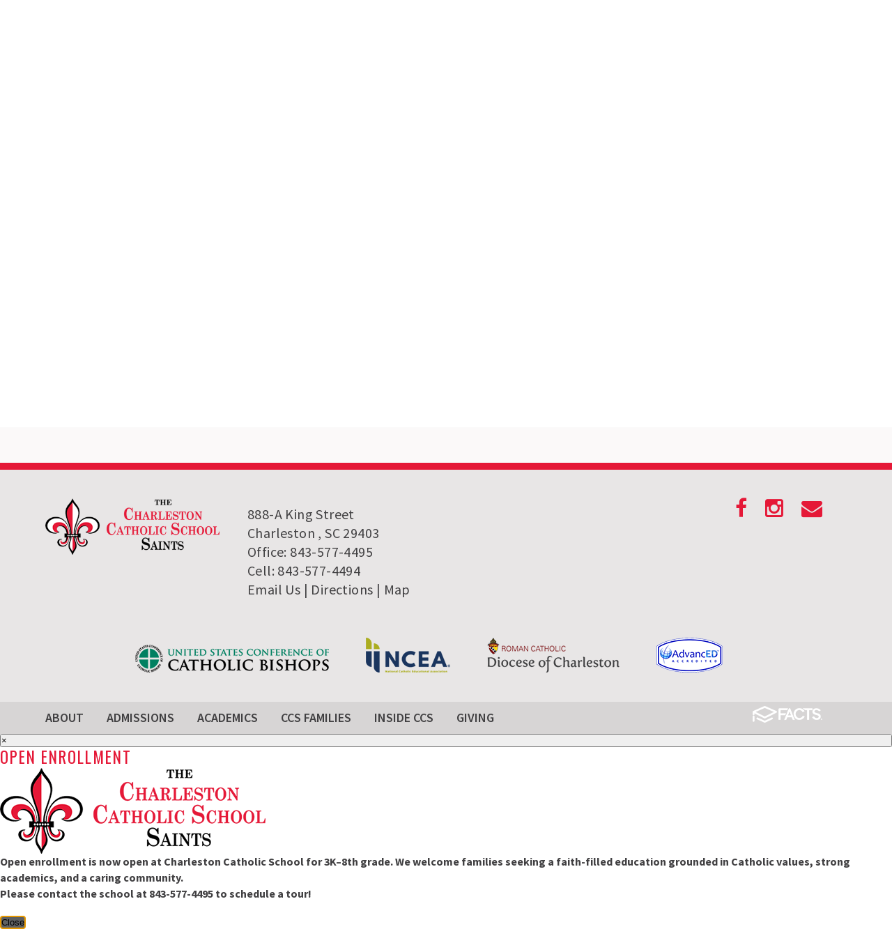

--- FILE ---
content_type: text/html;charset=UTF-8
request_url: https://www.charlestoncatholic.com/pro/responsive/tools/includes/events/event_view.cfm?memberid=2581&detailid=home&event_type=main&eventid=610
body_size: 19765
content:
<!DOCTYPE html>
<html lang="en">
<head>
<meta charset="utf-8">
<meta name="viewport" content="width=device-width,user-scalable=no,initial-scale=1.0,minimum-scale=1.0,maximum-scale=1.0">

<link href="https://www.charlestoncatholic.com/pro/responsive/css/global.css?v=20241007065900" rel="stylesheet" type="text/css" />  



<link href="https://www.charlestoncatholic.com/css.css?v=8" rel="stylesheet" type="text/css" />


	<link href="https://www.charlestoncatholic.com/implementation_colors.css?v=8" rel="stylesheet" type="text/css"  />


<link href="https://www.charlestoncatholic.com/css_menu.css?v=8" rel="stylesheet" type="text/css" />




<link rel="stylesheet" href="//maxcdn.bootstrapcdn.com/font-awesome/4.3.0/css/font-awesome.min.css">
<link rel="stylesheet" href="https://www.charlestoncatholic.com/pro/responsive/css/dis-font/styles.css?v=8" />



<script type="text/javascript" src="//ajax.googleapis.com/ajax/libs/jquery/3.6.3/jquery.min.js" integrity="sha384-Ft/vb48LwsAEtgltj7o+6vtS2esTU9PCpDqcXs4OCVQFZu5BqprHtUCZ4kjK+bpE" crossorigin="anonymous"></script>




<script type="text/javascript" src="../../../js/event_view.js?d=20241210"></script>



<title>No School - Presidents Day</title>



        <link rel="shortcut icon" href="https://www.charlestoncatholic.com/favicon.ico" />
    
</head>




<body id="bodydiv" class="standalone_page">

<script>
	
	 $( document ).ready(function() {
		 $('.middle_column ').prepend("<a id='content-start'></a>")
	 });
</script>
<div id="skip-nav"><a href="#content-start">Skip Navigation</a></div> 	
    <section id="main_sec">
	

    <header>
        <article class="top-bar">
        	<div class="wrapper">
        		<div class="left" id="tool_261248">
        			
							<p></p>
					
				</div>
				<div class="right">
					<div class="login">
						<ul id="tool_261249">
							
								<li><a href="https://tcc-sc.client.renweb.com/pw/" target="_blank">ParentsWeb</a></li>
							
						</ul>
					</div>
					<div class="social">
						<ul>
							
								<li><a href="https://www.facebook.com/CharlestonCatholicSchool/" target="_blank"><i class="fa fa-facebook" aria-hidden="true"></i></a></li>
							
								<li><a href="https://www.instagram.com/charlestoncatholicschool/?hl=en" target="_blank"><i class="fa fa-instagram" aria-hidden="true"></i></a></li>
							
								<li><a href="mailto:charlestoncatholic@charlestoncatholic.org" target="_blank"><i class="fa fa-envelope" aria-hidden="true"></i></a></li>
							
							
							
                        </ul>
					</div>
					<form id="cse-search-box" action="/search.cfm">
                        <fieldset>
                            <input id="cof" name="cof" type="hidden" value="FORID:11" />
                            <input type="hidden" name="ie" value="UTF-8" />
                            <input type="hidden" name="sa" id="sa">
                            <input type="text" placeholder="Search this site" name="q" id="q" value="" onfocus="if(this.value=='')this.value=''" onblur="if(this.value=='')this.value=''" />
                        </fieldset>
                    </form>
				</div>
			</div>
		</article>
		<article class="bottom-bar">
        	<div class="wrapper">
                <div id="logo">
                    <a href="/"><img src="/custom/images/logo.png" alt=""></a>
                </div>
                
    <nav id="mainnav">
    	<div class="wrapper">
    	<a href="javascript:void(0);" class="toggleMenu">Navigation<i class="fa fa-chevron-down"></i><i class="fa fa-chevron-up"></i></a>
    	<ul id="topnav" class="nav">
        	
                <li class="nav-item  first drop1_haschildren">
                	<a href="/about/"  class="m2 link"><span>About</span><span class="expand"><i class="fa fa-chevron-down"></i></span></a>
                    
<ul>
<li class="sn_first"><a href="https://www.charlestoncatholic.com/about/" class="ln ln_first">About</a>  </li>

<li><a href="https://www.charlestoncatholic.com/about/ccsdifference.cfm" class="ln">Testimonials</a>  </li>

<li><a href="https://www.charlestoncatholic.com/about/chooseccs.cfm" class="ln">The CCS Difference</a>  </li>

<li><a href="https://www.charlestoncatholic.com/about/from-the-principal.cfm" class="ln">From the Principal</a>  </li>

<li><a href="https://www.charlestoncatholic.com/about/faculty-and-staff.cfm" class="ln">Faculty and Staff</a>  </li>

<li><a href="https://www.charlestoncatholic.com/about/employment.cfm" class="ln">Employment</a>  </li>

<li><a href="https://www.charlestoncatholic.com/about/facilities.cfm" class="ln">Facilities</a>  </li>

<li><a href="https://www.charlestoncatholic.com/about/history.cfm" class="ln">History</a>  </li>

<li><a href="https://www.charlestoncatholic.com/about/the-ccs-advisory-council.cfm" class="ln">The CCS Advisory Council</a>  </li>

<li class="sn_last"><a href="https://www.charlestoncatholic.com/about/supporting-parishes.cfm" class="ln ln_last">Supporting Parishes</a>  </li>

</ul>

                </li>
                
                <li class="nav-item  drop1_haschildren">
                	<a href="/admissions/"  class="m3 link"><span>Admissions</span><span class="expand"><i class="fa fa-chevron-down"></i></span></a>
                    
<ul>
<li class="sn_first"><a href="https://www.charlestoncatholic.com/admissions/admissions-procedures.cfm" class="ln ln_first">Admissions Procedures</a>  </li>

<li><a href="https://www.charlestoncatholic.com/admissions/application-forms.cfm" class="ln">Application & Forms</a>  </li>

<li class="sn_last"><a href="https://www.charlestoncatholic.com/admissions/tuition.cfm" class="ln ln_last">Tuition & Affordability</a>  </li>

</ul>

                </li>
                
                <li class="nav-item  drop1_haschildren">
                	<a href="/academics/"  class="m4 link"><span>Academics</span><span class="expand"><i class="fa fa-chevron-down"></i></span></a>
                    
<ul>
<li class="sn_first"><a href="https://www.charlestoncatholic.com/academics/" class="ln ln_first">Academics</a>  </li>

<li><a href="https://www.charlestoncatholic.com/academics/arts.cfm" class="ln">Arts</a>  </li>

<li><a href="https://www.charlestoncatholic.com/academics/enrichment.cfm" class="ln">Enrichment</a>  </li>

<li><a href="https://www.charlestoncatholic.com/academics/kindergarten.cfm" class="ln">Pre-K & K</a>  </li>

<li><a href="https://www.charlestoncatholic.com/academics/lower-school.cfm" class="ln drop1_haschildren">Lower School</a>    <div class="drop_level2_wrapper_mobile"><ul>
      <li><a href="https://www.charlestoncatholic.com/academics/first-grade-curriculum.cfm" class="drop2 drop2_first">1st Grade Curriculum</a>
      </li>
      <li><a href="https://www.charlestoncatholic.com/academics/second-grade-curriculum.cfm" class="drop2">2nd Grade Curriculum</a>
      </li>
      <li><a href="https://www.charlestoncatholic.com/academics/third-grade-curriculum.cfm" class="drop2">3rd Grade Curriculum</a>
      </li>
      <li><a href="https://www.charlestoncatholic.com/academics/fourth-grade-curriculum.cfm" class="drop2 drop2_last">4th Grade Curriculum</a>
      </li>
    </ul></div>
  </li>

<li><a href="https://www.charlestoncatholic.com/academics/upper-school.cfm" class="ln drop1_haschildren">Upper School</a>    <div class="drop_level2_wrapper_mobile"><ul>
      <li><a href="https://www.charlestoncatholic.com/academics/fifth-grade-curriculum.cfm" class="drop2 drop2_first">5th Grade Curriculum</a>
      </li>
      <li><a href="https://www.charlestoncatholic.com/academics/sixth-grade-curriculum.cfm" class="drop2">6th Grade Curriculum</a>
      </li>
      <li><a href="https://www.charlestoncatholic.com/academics/seventh-grade-curriculum.cfm" class="drop2">7th Grade Curriculum</a>
      </li>
      <li><a href="https://www.charlestoncatholic.com/academics/eighth-grade-curriculum.cfm" class="drop2 drop2_last">8th Grade Curriculum</a>
      </li>
    </ul></div>
  </li>

<li class="sn_last"><a href="https://www.charlestoncatholic.com/academics/student-success-program.cfm" class="ln ln_last">Student Success Program</a>  </li>

</ul>

                </li>
                
                <li class="nav-item  drop1_haschildren">
                	<a href="/ccs-families/"  class="m5 link"><span>CCS Families</span><span class="expand"><i class="fa fa-chevron-down"></i></span></a>
                    
<ul>
<li class="sn_first"><a href="https://www.charlestoncatholic.com/ccs-families/" class="ln ln_first">CCS Families</a>  </li>

<li><a href="https://www.charlestoncatholic.com/ccs-families/academic-calendar.cfm" class="ln">Academic Calendar</a>  </li>

<li><a href="https://www.charlestoncatholic.com/ccs-families/aftercare.cfm" class="ln">Aftercare</a>  </li>

<li><a href="https://www.charlestoncatholic.com/ccs-families/athletics-and-clubs.cfm" class="ln">Athletics and Clubs</a>  </li>

<li><a href="https://www.charlestoncatholic.com/ccs-families/lunch.cfm" class="ln">Lunch</a>  </li>

<li><a href="https://www.charlestoncatholic.com/ccs-families/medical-forms.cfm" class="ln">Medical Forms</a>  </li>

<li><a href="https://www.charlestoncatholic.com/ccs-families/pto.cfm" class="ln">PTO</a>  </li>

<li><a href="https://www.charlestoncatholic.com/ccs-families/walk-home-permission-slip.cfm" class="ln">Walk Home Permission Slip</a>  </li>

<li><a href="https://www.charlestoncatholic.com/ccs-families/servicehours.cfm" class="ln">Service Hours Form</a>  </li>

<li class="sn_last"><a href="https://www.charlestoncatholic.com/ccs-families/parent-student-handbook.cfm" class="ln ln_last">Parent-Student Handbook</a>  </li>

</ul>

                </li>
                
                <li class="nav-item  drop1_haschildren">
                	<a href="/inside-ccs/"  class="m6 link"><span>Inside CCS</span><span class="expand"><i class="fa fa-chevron-down"></i></span></a>
                    
<ul>
<li class="sn_first"><a href="https://www.charlestoncatholic.com/inside-ccs/" class="ln ln_first">Inside CCS</a>  </li>

<li><a href="https://www.charlestoncatholic.com/inside-ccs/achievements.cfm" class="ln">Achievements</a>  </li>

<li><a href="https://www.charlestoncatholic.com/inside-ccs/standardizedtest.cfm" class="ln">Standardized Test</a>  </li>

<li><a href="https://www.charlestoncatholic.com/inside-ccs/child-protection-program.cfm" class="ln">Child Protection Program</a>  </li>

<li><a href="https://www.charlestoncatholic.com/inside-ccs/fundraising.cfm" class="ln">Fundraising</a>  </li>

<li><a href="https://www.charlestoncatholic.com/inside-ccs/prayers.cfm" class="ln">Prayers</a>  </li>

<li><a href="https://www.charlestoncatholic.com/inside-ccs/students.cfm" class="ln">Students</a>  </li>

<li><a href="https://www.charlestoncatholic.com/inside-ccs/summer-mailing.cfm" class="ln">Important Forms</a>  </li>

<li><a href="https://www.charlestoncatholic.com/inside-ccs/summer-reading.cfm" class="ln">Summer Reading</a>  </li>

<li><a href="https://www.charlestoncatholic.com/inside-ccs/supplies.cfm" class="ln">Supplies</a>  </li>

<li class="sn_last"><a href="https://www.charlestoncatholic.com/inside-ccs/uniform-dress-code.cfm" class="ln ln_last">Uniforms & Dress Code</a>  </li>

</ul>

                </li>
                
                <li class="nav-item  last drop1_haschildren">
                	<a href="/giving/"  class="m7 link"><span>Giving</span><span class="expand"><i class="fa fa-chevron-down"></i></span></a>
                    
<ul>
<li class="sn_first"><a href="https://www.charlestoncatholic.com/giving/" class="ln ln_first">iGiveCatholic</a>  </li>

<li><a href="https://www.charlestoncatholic.com/giving/annual-fund.cfm" class="ln">Annual Fund</a>  </li>

<li><a href="https://www.charlestoncatholic.com/giving/playgound-fund.cfm" class="ln">Playground Fund</a>  </li>

<li><a href="https://www.charlestoncatholic.com/giving/online-giving.cfm" class="ln">Online Giving</a>  </li>

<li><a href="https://www.charlestoncatholic.com/giving/tuition-assistance.cfm" class="ln">Tuition Assistance</a>  </li>

<li><a href="https://www.charlestoncatholic.com/giving/wreath-information.cfm" class="ln">Wreath Information</a>  </li>

<li class="sn_last"><a href="https://www.charlestoncatholic.com/giving/alumni.cfm" class="ln ln_last">Alumni Hub</a>  </li>

</ul>

                </li>
                
        </ul>
        </div>
    </nav>

			</div>
		</article>
		
	</header>

	<section id="main_container" class="full">
	
	
		<!-- BREADCRUMBS - Uncomment Section to Show Breadcrumbs-->
    
	
		<div class="wrapper">
		

<div class="middle_column"> 
    	<a href="https://www.charlestoncatholic.com/?day=20&month=2&year=2023#event610" class="backlink"><span class="fa fa-chevron-left"></span> Back to Home</a>
    
	<div class="event_top">
    	
    	<div class="event_header">
        	<h1 class="tool_headline1">No School - Presidents Day</h1>
            <div class="icon_row">
            	<a href="single_event_print.cfm?eventid=610&detailid=home&event_type=main&memberid=2581" target="_blank" title="Print"><span class="fa fa-print"></span></a>
                             
            </div>
            <div class="event_data">
            	<p><span>Category: </span>Academic</p> 
					<p><span>Date: </span> February 20, 2023</p>
					
            </div>
            
        </div>
        
        <div class="event_text">
        	                
        </div>
        
    </div>
    </div>


		<div class="nav-drop"></div>
		</div>
	</section>
	

	<footer>
	<article class="footer-bar">
	   <div class="wrapper">
		  <div id="footer-logo">
			<a href="/"><img src="/custom/images/logo.png" alt=""></a>
		  </div>
		  <div class="info">
			<address>
				888-A King Street <br />Charleston , SC 29403 <br/><a href="tel:Office: 843-577-4495">Office: 843-577-4495</a><br>
					<a href="tel:Cell: 843-577-4494">Cell: 843-577-4494</a><br>
					<a href="mailto:charlestoncatholic@charlestoncatholic.org">Email Us</a> <a href="/directions.cfm"> | Directions</a>  | <a href="/map.cfm">Map</a>
			</address>
		  </div>
		  <div class="f-social">
			<ul>
				
					<li><a href="https://www.facebook.com/CharlestonCatholicSchool/" target="_blank"><i class="fa fa-facebook" aria-hidden="true"></i></a></li>
				
					<li><a href="https://www.instagram.com/charlestoncatholicschool/?hl=en" target="_blank"><i class="fa fa-instagram" aria-hidden="true"></i></a></li>
				
					<li><a href="mailto:charlestoncatholic@charlestoncatholic.org" target="_blank"><i class="fa fa-envelope" aria-hidden="true"></i></a></li>
				
				
				
			</ul>
		  </div>
	   </div>
	  <div class="accred">
	    	<div class="wrapper">
				<a href="http://www.usccb.org/" target ="_blank"><img src="/custom/images/us.png" alt="US Conference of Catholic Bishops" /></a>
				<a href="https://www.ncea.org/" target ="_blank"><img src="/custom/images/ncea.png" alt="NCEA"/></a>
				<a href="https://sccatholic.org/" target ="_blank"><img src="/custom/images/roman.png" alt="Diocese of Charleston" /></a>
				<a href="http://www.advanc-ed.org/" target ="_blank"><img src="/custom/images/advanced.png" alt="AdvancED"/></a>
			</div>
		</div>
	</article>
	<article class="copyright-bar">
		<div class="wrapper">
			<ul class="footer_nav"><li><a href="/about/" >About</a></li><li><a href="/admissions/" >Admissions</a></li><li><a href="/academics/" >Academics</a></li><li><a href="/ccs-families/" >CCS Families</a></li><li><a href="/inside-ccs/" >Inside CCS</a></li><li><a href="/giving/" >Giving</a></li></ul>
			
			<span><a href="https://factsmgt.com/products/education-technology/website-services/" target="_blank"><img src="https://www.charlestoncatholic.com/pro/cms-logo.png" alt=""></a></span>
		</div>
	</article>
    </footer>

	
</section>


    <script type="text/javascript" src="/pro/js/view.js?v=1"></script>

<script src="/custom/js/custom.js?d=20230907"></script>

<script type="text/javascript">
	$(document).ready(function() {

		$(window).on('load',function(){
			if($(window).width() < 940){
				NavHTML = $('#sidebar').clone();
				$('#sidebar').hide();
				$('.nav-drop').before('<div class="apnd"></div>')
				$('.apnd').append(NavHTML)
			}else{
				$('.apnd').remove();
				$('#sidebar').show();
				}
			})

		$(window).resize(function(){
		if($(window).width() < 940){
		NavHTML = $('#sidebar').clone();
		$('#sidebar').hide();
		if(!$('.wrapper').hasClass('apnd')){
			$('.nav-drop').before('<div class="apnd"></div>')
			$('.apnd').append(NavHTML)
			}
		}else{
			$('.apnd').remove();
			$('#sidebar').show();
			}
		});
		$(".toggleMenu").click(function(){
				$('ul ul').removeAttr('style');
				$('span.expand').removeClass('toggle_minus');
				$("#topnav").slideToggle(500);
				$(this).toggleClass('actv');
				return false;
			});
			$('nav ul.nav li.drop1_haschildren > a .expand').click(function(e) {
				e.stopImmediatePropagation();
				e.preventDefault();
				$(this).parent('a').next().toggleClass('open')
				$(this).toggleClass('actv');
			});
			$(window).resize(function(e) {
				if($(window).width() > 799){
				  $("#topnav").removeAttr("style");
				  $('ul').removeAttr('style');
				  $(".toggleMenu").removeClass('close');
				}
			});
	});
</script>

			
			<script src="https://www.charlestoncatholic.com/pro/js/sweetalert2/sweetalert2.all.min.js"></script>
			
			
			<link rel="stylesheet" type="text/css" href="https://www.charlestoncatholic.com/pro/js/sweetalert2/sweetalert2.min.css">
			
			<link rel="stylesheet" type="text/css" href="https://www.charlestoncatholic.com/pro/css/sweetalert_custom.css?v=1">
			
		<script>
			
			function popAlert() {
				
				document.getElementById('pop_alert').style.display = "none";
				/*use the swal function to load the sweetalert*/
				Swal.fire({
					title: "Open Enrollment",  //uses a header tag in popup box, required parameter but leave blank
					html: "<figure class=\"image\"><img style=\"aspect-ratio:381/125;\" src=\"https://www.charlestoncatholic.com/editoruploads/files/logo.png\" width=\"381\" height=\"125\"></figure><p><strong>Open enrollment is now open at Charleston Catholic School for 3K–8th grade. We welcome families seeking a faith-filled education grounded in Catholic values, strong academics, and a caring community.</strong><br><strong>Please contact the school at 843-577-4495 to schedule a tour!</strong></p>",  //this is the html from the editor, EncodeForJavascript()?					
					showCloseButton: true,
					confirmButtonColor: "#5E6061",  //this is the button of the ok button
					confirmButtonText: "Close",
					// showConfirmButton: false,
					// allowOutsideClick: true,
					allowEscapeKey: true,
					customClass: 'sitewide-alert'
				}).then((result => {  //this function executes after the ok button is pressed
					if(result.isConfirmed) {
						//if ok button pressed show the alert button
						document.getElementById('pop_alert').style.display = "block";					
					}
				}));
				// add close button and bind close event, if button does not exist
				if($('button.close', '.sweet-alert').length === 0) {
					$('.sweet-alert')
						.prepend($('<button/>', {
							type: 'button',
							class: 'close',
							'aria-label': 'Close'
						}).append($('<span/>', {'aria-hidden': 'true'}).html('&times;')))
						.find($('button.close'))
						.click(function() { sweetAlert.close() })
					;
				}
			}
		</script>
		<div id="pop_alert" onclick="popAlert()">Open Enrollment</div>	

		<script>
			
			
				popAlert();
				
			
		</script>
	
</body>

</html> 

--- FILE ---
content_type: text/css
request_url: https://www.charlestoncatholic.com/css.css?v=8
body_size: 30680
content:
@import 'https://fonts.googleapis.com/css?family=Oswald:300,400,700';
@import 'https://fonts.googleapis.com/css?family=Source+Sans+Pro:200,200i,300,300i,400,400i,600,600i,700,700i,900,900i';
@import url('https://maxcdn.bootstrapcdn.com/font-awesome/4.7.0/css/font-awesome.min.css');

/*****RESET*****/

@import url("custom/css/reset.css");

* { margin: 0px; padding: 0px; -webkit-font-smoothing:antialiased; box-sizing: border-box; -webkit-box-sizing: border-box; -webkit-text-size-adjust:none; }

html, body { width: 100%; font-size: 16px; color: #414042;  font-family: 'Source Sans Pro', sans-serif; background: #fff; }

html, body, div, span, applet, object, iframe,

h1, h2, h3, h4, h5, h6, p, blockquote, pre,

a, abbr, acronym, address, big, cite, code,

del, dfn, em, img, ins, kbd, q, s, samp,

small, strike, strong, sub, sup, tt, var,

b, u, i, center,

dl, dt, dd, ol, ul, li,

fieldset, form, label, legend,

table, caption, tbody, tfoot, thead, tr, th, td,

article, aside, canvas, details, embed, 

figure, figcaption, footer, header, hgroup, 

menu, nav, output, ruby, section, summary,

time, mark, audio, video { margin: 0; padding: 0; border: 0; vertical-align: baseline; }

input{-webkit-border-radius:0;}

article, aside, details, figcaption, figure, 

footer, header, hgroup, menu, nav, section { display: block; }

.wrapper { max-width: 1280px; position: relative; margin: auto; }



*::-webkit-input-placeholder{opacity:1;color: #fbf9f9; } 

*::-moz-placeholder{opacity:1;color: #fbf9f9; } 

*:-ms-input-placeholder{opacity:1;color: #fbf9f9; }



/*****GENERAL*****/

a { color:#000000; text-decoration:none; }

a:hover{text-decoration:underline;}



ul { list-style: none; margin: 0px; }



.clear { clear: both; overflow: hidden; }

img { border: 0px; outline: none; display: block; max-width: 100%; }

h1, h2, h3, h4, h5, h6 { font-weight: normal; }

input, textarea { font-family: Arial; transition: all 0.3s; -webkit-transition: all 0.3s; }

input:focus, textarea:focus { outline: none; }

p{ padding-bottom: 20px; font-size:16px; line-height:23px; color:#414042;}

p a{color:#e51837; font-weight:bold;}



h1, h2, h3, h4, h5, h6 { font-family: 'Oswald', sans-serif; letter-spacing: 2px; text-transform: uppercase; }

h1 {font-size:28px; line-height:32px; color:#000000;}

h2 {font-size:23px; line-height:28px; color:#e51837;}

h3 {font-size:20px; line-height:23px; color:#3c3c3c;}

h4 {font-size:18px; line-height:21px; color:#e51837; padding: 20px 0px; position: relative; margin-bottom: 20px; overflow: hidden; border-bottom: 3px solid #e8e6e6; border-top: 3px solid #e8e6e6; }

h5 {font-size:16px; line-height:20px; color:#000000;}

h6 {font-size:14px; line-height:18px; color:#414042; padding-bottom:25px;}





blockquote { padding: 20px 0px; position: relative; margin-bottom: 20px; overflow: hidden; border-bottom: 3px solid #e8e6e6; border-top: 3px solid #e8e6e6; }

blockquote h4 { color: #e51837;  font-size: 16px; line-height: 20px; }


img.cke_image{display: inline-block;}


#back-to-top { position: fixed; bottom: 35px; display: none; right: 15px; z-index: -1; width: 34px; height: 34px; cursor: pointer; border-radius: 50%; -webkit-border-radius: 50%; transition: opacity 0.2s ease-out; -webkit-transition: opacity 0.2s ease-out; opacity: 0; background: #e51837 url(custom/images/top_btn.png) center center no-repeat; }

#back-to-top.show { opacity: 0.8; z-index: 9999; }

#back-to-top.show:hover { opacity: 1; }



/****main_sec****/

#main_sec { width: 100%; min-height: 100%; overflow: hidden; position: relative; background: #fbf9f9; }



/****header****/

header { width: 100%; float: left; position: relative; }



/*****TOP-BAR*****/

.top-bar { padding: 5px 0; width: 100%; float: left; background: #e51837; }

.top-bar .left { width: auto; float: left; }

.top-bar .left span, .top-bar .left p { color: #fbf9f9; line-height: 20px; line-height: 26px; padding: 0px; font-weight:bold;}

.top-bar .right { width: auto; float: right; }

.top-bar .login { float: left; }

.top-bar .login li { padding: 2px 13px; float: left; }

.top-bar .login li a { color: #fbf9f9; font-size: 16px; line-height: 20px; font-weight: 600; }

.top-bar .login li a:hover { color: #414042; text-decoration: none; }

.top-bar .social { margin-right: 24px; float: left; }

.top-bar .social li { margin-top: 4px; float: left; }

.top-bar .social li a { display: inline-block; font-family: fontawesome; color: #ffffff; font-size: 18px; padding: 0px 5px;}
.top-bar .social li a:hover{ color: #414042; text-decoration: none!important;}



.top-bar form { float: left; }

.top-bar input[type="text"] { padding: 2px 10px; width: 173px; color: #fff; font-size: 16px; font-weight: 600;  font-family: 'Source Sans Pro', sans-serif; border: 0px; background: rgba(255,255,255,0.3); }



/*****BOTTOM-BAR*****/

.bottom-bar { width: 100%; float: left; background: #fbf9f9; }

.bottom-bar #logo { padding: 10px 0; width: 35%; float: left; }





/*****SLIDER-BAR*****/

.slider-bar { width: 100%; float: left; position: relative; z-index: 9; background: #fbf9f9; }

.slider-bar .slide { overflow: hidden; width: 100%; min-height: auto !important; background-repeat: no-repeat !important; background-size: cover !important; background-position: right top !important; }
.slider-bar .slide img{width: 100%;}

.slider-bar .caption { width: 101%; float: left; overflow: hidden; position: absolute; bottom: 0px; background: #e51837; height: 94px; display: table;}

.slider-bar .caption span { padding: 0 150px 0 95px; width: 100%; /*float: left;*/ text-transform: uppercase; font-weight: 400; font-family: 'Oswald', sans-serif; font-size: 22px; line-height: 30px; color: #fbf9f9; letter-spacing: 0.15em; display: table-cell; vertical-align: middle;}
.slider-bar .caption span a{ font-weight: 400; font-family: 'Oswald', sans-serif; font-size: 22px; line-height: 30px; color: #000000; letter-spacing: 0.15em;}

.slider-bar .pager { width: auto; right: 5%; bottom: 58px; position: absolute; z-index: 9999; text-align: center; vertical-align: top; }

.slider-bar .pager span { display: inline-block; margin: 0 6px; width: 11px; height: 11px; cursor: pointer; text-indent: -9999px; background: #fbf9f9; }

.slider-bar .pager span:hover,.slider-bar .pager span.cycle-pager-active { position: relative; background: #424143; }

/* Video Header */
.slider-bar video{ width: 100%; height: auto;}
.slider-bar .caption.video{ position: relative;}

.slider-bar .left { width: 68%; float: left; position: relative; }

.slider-bar .right { width: 32%; float: left; }

.slider-bar .box { width: 100%; height: 50%; background-size: cover; background-repeat: no-repeat; }

.slider-bar .box h3 { margin-bottom: 12px; font-size: 22px; color: #fbf9f9; letter-spacing: 0.12em;}

.slider-bar .box p { padding-right: 50px; color: #fbf9f9; font-weight: 600; font-size: 20px; line-height: 27px; position: relative; letter-spacing: 0.01em; }

.slider-bar .box .overlay { padding: 169px 116px 16px 35px; width: 100%; height: 322px; position: relative; background: rgba(223,38,60,0.8); height: 100%;}

.slider-bar .box .overlay.last { background: rgba(60,60,60,0.8); }

.slider-bar .box .overlay .overlay-content{position: absolute; bottom: 0px; left: 25px;}

.slider-bar .arrow { width: 26px; height: 44px; display: inline-block; position: absolute; right: 21px; top: auto; background: url(custom/images/box-arrow.png) center top no-repeat; bottom: 50px;}

.slider-bar .arrow:hover { background-position: left bottom; }

.slider-bar .right.video .box .overlay{ height: 100% !important; padding: 0px !important;}


/*****HOME PAGE*****/



/*****CONTENT-BAR*****/

.content-bar { padding: 65px 0 75px; width: 100%; float: left; background: #fbf9f9 url(custom/images/strip-bg.png) no-repeat right center; background-size: 20%; }

.content-bar h2 { margin-bottom: 35px; color: #414042; font-size: 31px; line-height: 36px; letter-spacing: 0.12em; }

.content-bar p { font-size: 24px; line-height: 39px; }

.content-bar p a { font-weight: 700; }

.content-bar p a:hover { color: #414042; text-decoration: none; }



/*****NEWS-BAR*****/

.news-bar { width: 100%; float: left; position: relative; text-align: center; background: #e51837; }

.news-bar .news-slide { padding: 0px 35px; width: 285px; border-right: 2px solid #fbf9f9; vertical-align: top; white-space: normal; height: 410px;}

.news-bar .title { margin-bottom: 48px; display: block; color: #fbf9f9; font-size: 114px; font-family: 'Oswald', sans-serif; letter-spacing: 14px; text-align: center; }

.news-bar .time {color: #ffffff; font-size: 24px; font-weight:bold; text-align: center; }
.news-bar .month { margin-bottom: 20px; display: block; color: #fbf9f9; font-size: 31px; font-family: 'Oswald', sans-serif; text-transform: uppercase; letter-spacing: 0.14em; text-align:center; }

.news-bar h2 { margin-bottom: 45px; font-size: 41px; line-height: 60px; color: #fbf9f9; letter-spacing: 0.14em; }

.news-bar p { color: #fbf9f9; white-space: pre-wrap; line-height: 27px; font-size: 23px; padding-bottom: 0px; text-align: left; font-weight:600; }

.news-bar .full { padding: 50px 0; width: 100%; overflow: hidden; position: relative; }

.news-bar #news-prev, .news-bar #news-next { position: absolute; top: 0; width: 55px; height: 90px; z-index: 800; top: 54%; transform: translateY(-50%); -webkit-transform: translateY(-50%); -ms-transform: translateY(-50%); cursor: pointer; }

.news-bar #news-next { right: 4px; background: url(custom/images/right-arrow-news.png) center top no-repeat; }

.news-bar #news-prev { left: 4px; background: url(custom/images/left-arrow-news.png) center top no-repeat; }

.news-bar #news-prev:hover { background-position: center bottom; }

.news-bar #news-next:hover { background-position: center bottom; }

.news-bar .wrapper { padding: 0 80px; }

.news-bar .news-slide a { color: #fbf9f9;  }

.news-bar .news-slide a:hover { color: #e51837; text-decoration: none; }

/* Announcements Carousel */

.news-bar #announce-prev, .news-bar #announce-next { position: absolute; top: 0; width: 55px; height: 90px; z-index: 800; top: 54%; transform: translateY(-50%); -webkit-transform: translateY(-50%); -ms-transform: translateY(-50%); cursor: pointer; }

.news-bar #announce-next { right: 4px; background: url(custom/images/right-arrow-news.png) center top no-repeat; }

.news-bar #announce-prev { left: 4px; background: url(custom/images/left-arrow-news.png) center top no-repeat; }

.news-bar #announce-prev:hover { background-position: center bottom; }

.news-bar #announce-next:hover { background-position: center bottom; }

.news-bar .wrapper { padding: 0 80px; }

.news-bar .news-slide a { color: #fbf9f9;  }

.news-bar .news-slide a:hover { color: #303030; text-decoration: none; }

.news-bar h3 { margin-bottom: 10px; color: #fbf9f9; font-size: 22px; line-height: 25px; font-family: 'Oswald', sans-serif; text-align: center; letter-spacing: 0.15em; white-space: normal;}

.news-bar .news-slide.announcements{width: 363px;  height: 390px;}


/***** Widget Embeb Option *****/
.home-embed{ float: left; width: 50%; margin: 0 auto;}
.home-embed .video_box {
    position: relative;
    padding-bottom: 56.25%;
    padding-top: 1.875rem;
    height: 0;
    overflow: hidden;
	max-width: 85%; 
	margin: 0 auto;
	text-align: center;
}
.home-embed .video_box iframe,
.home-embed  .video_box object,
.home-embed  .video_box embed {
    position: absolute;
    top: 0;
    left: 0;
    width: 100%;
    height: 100%;
}
.vod_player{ width: 100%;}
.mejs-container{ width: 100%;}
.mejs-container .mejs-controls{
	/*bottom: 40px!important;
	width: 90%!important;*/
}
.home-embed .video_desc{ text-align: left; padding: 3%;}
.home-embed .video_desc p{text-align: left; font-size: 21px;}
.home-embed .video_desc h3, .home-embed .video_desc h3 a{font-size: 21px; line-height: 150%; color: #fbf9f9; letter-spacing: 0.14em; margin-bottom: 6%;}

/***** Announcements Option *****/
.announce_img{display: block; width: 100%; margin: 0 auto; text-align: center; margin-bottom: 10px; max-height: 245px; overflow: hidden;}
.announce_img img{max-width: 100%; height: auto; margin: 0 auto;}


/*****SNAPSHOTS-BAR*****/

.snapshots-bar { padding: 85px 0 75px; width: 100%; float: left; text-align: center; background: #fbf9f9; }

.snapshots-bar h2 { letter-spacing: 0.13em; margin-bottom: 80px; text-align: center; font-size: 41px; color: #414042; }

.snapshots-bar .left { margin-right: 80px; width: 310px; float: left; }

.snapshots-bar .center { margin-right: 80px; width: 310px; float: left; }

.snapshots-bar .right { width: 310px; float: left; }

.snapshots-bar .box { margin-bottom: 35px; width: 100%; float: left; border-bottom: 10px solid #3c3c3c; background: #f2f0f0; }

.snapshots-bar .wrapper { padding: 0 92px; }

.snapshots-bar h3 { padding: 25px 28px 0;  margin-bottom: 30px; font-size: 22px; line-height: 26px; color: #414042; letter-spacing: 3px; }

.snapshots-bar p { padding: 0 20px 25px 28px; font-size: 20px; letter-spacing: 0.02em; color: #414042; line-height: 28px; }

.snapshots-bar p a { display: inline-block;vertical-align: top; font-weight: 700; }

.snapshots-bar p a:hover { color: #414042; text-decoration: none; }

.snapshots-bar a.btn { padding: 11px 60px; color: #414042; font-size: 20px; font-family: 'Oswald', sans-serif; letter-spacing: 3px; text-transform: uppercase; display: inline-block; border: 1px solid #747374; border-bottom-width: 2px;}

.snapshots-bar a.btn:hover { color: #fff; text-decoration: none; border-color: #e51837; background: #e51837; }

.snapshots-bar .full { margin-bottom: 35px; width: 100%; float: left; text-align: left; }





/****INSIDE PAGE****/

#main_container { padding-bottom: 30px; overflow: hidden; width: 100%; min-height: 500px;}

#main_container p {  padding-bottom: 25px; }

#main_container p a { font-weight: 700; }

#main_container p a:hover { text-decoration: underline; }

#main_container .pull-right { margin: 0 0 20px 40px; }

hr { margin: 3px 0 38px; border: none; border-bottom: 1px solid #c3b9b5; }

.full .middle_column { display: block; width: 100%; }

.w_right .middle_column { width: 67.4%; display: inline-block; }

.w_right .right_column { width: 28.6%; float: right; }

h3.toolhead { padding: 20px 35px 15px; background: #e51837; color: #fff; }



.left_column { width: 18%;  float: left; } 

.middle_column.with_left { width: 82%; float: left; }

.middle_column.with_right { margin-right: 1%; padding-left: 35px; width: 70%; float: left; }

.middle_column { padding-bottom: 30px; padding-left: 35px; }

.middle_column.none { border: 0px; padding-left: 0px; }

.middle_column.with_both { margin-right: 0px; width: 61%; float: left; }

.right_column { width: 18%; float: right; }

.right_content img { margin-bottom: 26px; }
.right_content ul, .right_content ol{clear: both; margin-left: 25px; padding: 20px 0px 20px 0px;}
.right_content form ul{margin: 0px; padding: 0px;}

.nav-drop { display: none; }

.middle_column.with_full { padding-left: 0px; width: 100%; float: left;}

.middle_column ul,.middle_column ol{ display: inline-block; margin-left: 25px; padding: 20px 0px 20px 0px; line-height: 150%;}
.middle_column ul{list-style: disc;}

#main_container.full .middle_column.with_left { width: 100%; float: left; }



h3.toolhead { padding: 12px 28px 13px; letter-spacing: 0.14em; color: #fff; border-bottom: 1px solid #fff; font-size: 18px; line-height: 22px; background: #e51837; }

.right_per_detail { overflow: hidden; margin-bottom: 35px; border-bottom: 10px solid #000000; background: #f2f0f0; }

.right_content { padding: 27px 28px 0; }

.right_content blockquote h4 { font-size: 16px; }

.right_content h1 { font-size: 24px; line-height: 33px; }

.right_content h2 { font-size: 24px; line-height: 33px; }

.right_content h5 { font-size: 16px; line-height: 20px; }

.right_content h6 {  padding-bottom: 15px; font-size: 14px; line-height: 18px; }

.alignright { float: right; margin: 0 0 10px 20px; }

.right_content ul, .right_content ol{ display: inline-block; margin-left: 25px; padding: 20px 0px 20px 0px; line-height: 150%;}
.right_content ul{list-style: disc;}
.right_content ol{ list-style: decimal;}

.right_per_detail.detail_minical .right_content  {padding-left: 10px;}


#main_container.w_left ,#main_container.three_column { background:url(custom/images/right_bg.png) no-repeat; background-position: right 80%!important; background-size: 23%; }

.calendar_options ul.category{ list-style: none; display: none; margin: 0 auto; padding: inherit;}
.calendar_options ul.category li{ padding-left: 10px;}

/****BANNER****/

#banner { width: 100%; float: left; position: relative; background-position: center top; background-repeat: no-repeat; background-size: cover; }

#banner img{width: 100%; height: auto;}

#page_heading { padding: 13px 20px; margin-bottom: 55px; width: 100%; float: left; position: relative; text-align: center; background: #e51837; color: #fff; }

#page_heading h1 { color: #fbf9f9; letter-spacing: 3px; }

.no_banner #page_heading { background: #e51837; margin: 0; padding-top: 265px; }

.no_banner #page_heading h1 { color: #fff; }



/****breadcrumbs****/

#breadcrumbs { padding: 5px 0; margin-bottom: 84px; overflow: hidden; width: 100%; position: relative; background: #fbf9f9; }

#breadcrumbs a { display: inline-block; color: 303030; font-size: 24px; line-height: 30px; }

#breadcrumbs span { padding: 0 9px; display: inline-block; color: #303030; font-size: 28px; line-height: 40px; }



/****footer****/

footer { width: 100%; float: left; position: relative; }



/**** FOOTER-BAR ****/

.footer-bar { padding: 40px 0; width: 100%; float: left; position: relative; border-top: 10px solid #e51837; background: #e8e6e6; }

.footer-bar #footer-logo { width: 250px; float: left; margin-right: 40px; }

.footer-bar .info { margin-top: 10px; width: 315px; float: left; }

.footer-bar .info li { letter-spacing: 0.02em; padding: 0px 10px 3px; border-right: 1px solid #7e7c7d; float: left; }

.footer-bar .info li a { color: #414042; font-weight: 600; font-size: 20px; }

.footer-bar .info li a:hover { color: #e51837; text-decoration: none; }

.footer-bar .info li:first-child { padding-left: 0px;}

.footer-bar .info li:last-child { border: 0px; }

.footer-bar .info li:last-child a { font-weight:700; }

.footer-bar .f-social { margin-right:76px; width: 215px; float: right; }

.footer-bar .f-social li { margin-right: 26px; float: left; }

.footer-bar .f-social li:last-child { margin-right: 0px; }

.footer-bar .f-social li a { display: inline-block; font-family: fontawesome; color: #e51837; font-size: 30px;}
.footer-bar .f-social li a:hover{ color: #3c3c3c;}

.footer-bar address { color: #414042; letter-spacing: 0.02em; font-size: 20px; font-weight: 400; line-height: 27px; padding-bottom:5px; font-style: normal; }
.footer-bar address a{ color: #414042;  }
.footer-bar address a[href^="tel"] { cursor: default; }
.footer-bar address a[href^="tel"]:hover { text-decoration:none;}

/**** TOOL FIXES ****/
.with_both .detail_facultylist .staff_sec tr td.dir-link {float:right; }
.middle_column a.backlink {line-height:200px;}
.event_top .event_header {margin-top:-50px;}
.detail_profiles .staff_header .profile ul li a {color: #ffffff;}
/****ENHANCEMENTS****/
/****ENHANCEMENTS****/
.mission-statement {border-top: 14px solid #e51837; background-color: #fbf9f9; padding:3% 10%; float: left; width: 100%; }
.mission-statement p{font-size:34px; color: #111111; font-family: 'Oswald', sans-serif; text-align:center; line-height:1.4em; padding-bottom:0px;}
.accred {width:100%; float:left; margin: 4% 0 0; text-align:center; }
.accred img {padding-right: 50px; display:inline-block;}

/****MEDIA QUERIES****/	

	@media only screen and (max-width: 1500px) {

		

		.slider-bar .caption span { padding: 0 170px 0 30px; font-size: 19px; }

		.middle_column.with_right { padding-left:0; }
.slider-bar .box .overlay { padding-right:30px; }

		

	}



	@media only screen and (max-width: 1310px) {

		

		h3 { font-size: 18px; line-height: 25px; }

		

		.wrapper { padding: 0 15px; max-width: 1180px; }

		

		.bottom-bar #logo { width: 250px; padding-top: 20px; }

		

		.slider-bar .caption span { letter-spacing: 2px; }

		.slider-bar .box .overlay { padding: 116px 36px 16px 27px; }

		.slider-bar .box .overlay { height: 265px; }

		.slider-bar .slide { min-height: 615px; }

		.slider-bar .caption span { font-size: 17px; line-height: 25px; }

		.slider-bar .box h3 {  margin-bottom: 8px; font-size: 20px; }

		.slider-bar .box p { font-size: 18px; line-height: 22px; }

		

		.content-bar h2 { font-size: 27px; line-height: 30px; }

		.content-bar p { font-size: 21px; line-height: 30px; }

		.content-bar { padding: 50px 0; }

		

		.news-bar .news-slide { width: 354px; }

		.news-bar #news-prev, .news-bar #news-next { width: 30px; height: 50px; background-size: cover; }

		.news-bar #news-prev { left: 45px; }

		.news-bar #news-next { right: 45px; }
		
		.news-bar #announce-prev, .news-bar #announce-next { width: 30px; height: 50px; background-size: cover; }

		.news-bar #announce-prev { left: 45px; }

		.news-bar #announce-next { right: 45px; }

		.news-bar .title { margin-bottom: 25px;  font-size: 90px; }

		.news-bar h2 { margin-bottom: 35px; font-size: 35px; }

		.news-bar .month { font-size: 25px; }

		.news-bar p { line-height: 23px; font-size: 20px; }

		

		.snapshots-bar h2 { font-size: 35px; }

		.snapshots-bar .wrapper { padding: 0 50px; }



		.snapshots-bar .right,.snapshots-bar .center,.snapshots-bar .left {margin:0;width:33.33%; padding: 0 20px; }

		.snapshots-bar .full { width:auto; margin: 0 -20px; float: none; overflow: hidden;  }

		.snapshots-bar .box img { width: 100%; }

		.snapshots-bar h2 { margin-bottom: 55px; }

		.snapshots-bar { padding: 50px 0; }

		.snapshots-bar h3 { padding: 25px 20px 0; margin-bottom: 20px; }

		.snapshots-bar p { padding: 0 20px 23px; font-size: 18px; line-height: 22px; }

		.footer-bar .f-social { margin-right:35px;  }

		.footer-bar .f-social ul { float: right; }

		.copyright-bar span   { margin-right:35px !important; }


	}



	@media only screen and (max-width: 1179px) {

		

		.wrapper {  max-width: 1024px; }

		

		.top-bar .login li { padding: 2px 9px; }

		.top-bar .login li a { font-size: 15px; }

		

		.slider-bar .slide { min-height: 545px; }

		.slider-bar .caption span { padding: 0 148px 0 20px; }

		.slider-bar .box .overlay { padding: 75px 36px 16px 27px; height: 230px; }

		

		.content-bar h2 { margin-bottom: 25px; }

		

		.news-bar .news-slide { padding: 0px 20px; width: 310px; }

		.news-bar .wrapper { padding: 0 50px; }

		.news-bar #news-prev { left: 25px; }

		.news-bar #news-next { right: 25px; }
		.news-bar #announce-prev { left: 25px; }

		.news-bar #announce-next { right: 25px; }

		

		.snapshots-bar .wrapper { padding: 0px 15px; }

		.footer-bar .f-social { margin:0; }

		.copyright-bar span { margin-top:10px; margin-right:0 !important; }

		.right_content { padding: 10px 10px 0; }

		h3.toolhead { padding: 10px 10px; }

		

		

		

	}

	

	

	@media only screen and (max-width: 1023px) {

		

		.wrapper {  max-width: 768px; }

		

		.top-bar .left { width: 100%; text-align: center; padding-bottom: 15px;}

		.bottom-bar #logo { padding: 20px 0; width: 170px; }

		

		.news-bar h2 { letter-spacing: 3px; }

		.news-bar .news-slide { width: 350px; }
		.news-bar .news-slide.announcements{ width: 357px;}

		.news-bar p { line-height: 22px; font-size: 19px; }

		

		.slider-bar .slide { min-height: 500px; }

		.slider-bar .caption span br { display: none; }

		.slider-bar .caption span { padding: 0 116px 0 20px; font-size: 14px; line-height: 22px; }

		.slider-bar .pager { bottom: 48px; }

		.slider-bar .pager span { margin: 0 3px; }

		.slider-bar .box .overlay { padding: 50px 15px 16px 15px; height: 211px; }

		.slider-bar .box p { font-size: 15px; line-height: 18px; background-size: 15px; }

		.slider-bar .box h3 { font-size: 18px; }

		.slider-bar .arrow { background-size: 18px; height: 32px; }

		

		.content-bar h2 { font-size: 23px; line-height: 25px; }

		

		.snapshots-bar .center { margin-right: 15px; width: 230px; }

		.snapshots-bar .right,.snapshots-bar .center,.snapshots-bar .left {margin:0;width:33.33%; padding: 0 10px; }

		.snapshots-bar .full { width:auto; margin: 0 -10px; float: none; overflow: hidden;  }

		.snapshots-bar h3 { padding: 25px 15px 0; font-size: 18px; }

		.snapshots-bar p { padding: 0 15px 23px; font-size: 16px; line-height: 20px; }

		.snapshots-bar .box { margin-bottom: 15px; border-bottom: 7px solid #000000; }

		.snapshots-bar a.btn { padding: 10px 45px; font-size: 17px; }

		

		.footer-bar #footer-logo { width: 230px; margin-right: 0; }
		.accred img {padding-right: 20px;}

		.footer-bar #footer-logo img { width: 180px; }

		.footer-bar .info { width: 277px; }

		.footer-bar .f-social { margin-top: 10px; }

		.footer-bar { padding: 40px 0 50px; }

		.copyright-bar li { margin-right: 23px; }

		.copyright-bar li a { font-size: 16px; }

		.footer-bar address { margin-bottom: 5px; font-size: 18px; line-height: 24px; }

		

		.left_column { width: 25%; }

		.middle_column.with_both { width: 48%; }

		.middle_column { padding-left: 19px; }

		.right_column { width: 24%; }

		.right_content { padding: 14px 14px 0; }

		.middle_column.with_left { width: 74%; }

		.middle_column.with_right { padding-left: 0px; width: 69%; }

		

		h3.toolhead { padding: 10px 14px 10px; font-size: 16px; line-height: 20px; }

		

		#banner { }

		
		.slider-bar .left.video { width: 100%; height: auto !important;}
		
		.slider-bar .caption.video{ position: relative; margin-bottom: 20px;}

		.slider-bar .right.video { width: 320px; float: none; margin: auto; overflow: hidden; height: 320px !important; }

		.slider-bar .left.video .mejs-container .mejs-controls{bottom: 0px !important;}
		.mission-statement p{font-size: 26px; line-height: 1em;}

	}



	@media only screen and (max-width: 767px) {

		

		h1 { font-size: 24px; line-height: 27px; }

		

		.wrapper {  max-width: 320px; }

		

		.bottom-bar #logo { width: 100%; text-align: center; }

		.bottom-bar #logo img { width: 225px; display: inline-block; }

		

		.slider-bar .left { width: 100%; }

		.slider-bar .right { width: 320px; float: none; margin: auto; overflow: hidden; }

		.slider-bar .box .overlay { padding: 65px 15px 16px 15px; }

		

		.content-bar { padding: 40px 0; }

		

		.top-bar .login li { padding: 2px 3px; width: auto; float: none; display: inline-block;}

		.top-bar .login li a { font-size: 14px; }

		.top-bar .login { margin-bottom: 4px; width: 100%; }

		.top-bar .social { display: none; }

		.top-bar form { margin-top:5px; float: none; display: inline-block; }

		.top-bar .right { text-align: center; }

		

		.slider-bar .pager { bottom: 82px; }

		.slider-bar .caption span { padding: 0 15px 0 15px; line-height: 18px; }

		.slider-bar .caption { padding: 11px 0px; }

		.slider-bar .slide { min-height: 290px; }

		

		.content-bar h2 { margin-bottom: 20px; font-size: 19px; line-height: 26px; }

		.content-bar p { font-size: 18px; line-height: 24px; }

		.content-bar { padding: 35px 0 15px; background-size: 40%;}

		

		.news-bar .wrapper { padding: 0 15px; }

		.news-bar h2 { margin-bottom: 25px; font-size: 25px; }

		.news-bar #news-prev, .news-bar #news-next { width: 21px; height: 35px; }
		.news-bar #-prev, .news-bar #announce-next { width: 21px; height: 35px; }

		.news-bar .news-slide { padding: 0px 10px; width: 300px; text-align: center; }
		.news-bar .news-slide.announcements{ width: 300px;}

		.news-bar .title { margin-bottom: 20px; font-size: 76px; }

		.news-bar .full { padding: 30px 0 48px; }

		.news-bar h3 { text-align: center; }

		.news-bar p { text-align: center; }

		

		.snapshots-bar h2 { margin-bottom: 35px; font-size: 25px; } 

		.snapshots-bar .left { margin-right: 0px; width: 100%; }

		.snapshots-bar .center { margin-right: 0px; width: 100%; }

		.snapshots-bar .right { width: 100%; }

		.snapshots-bar { padding: 35px 0; }

		.snapshots-bar .full { margin-bottom: 20px; }
		
		.home-embed{ width: 100%;}

		.mission-statement p{font-size: 20px; line-height: 24px;}

		.footer-bar #footer-logo { display: none; }

		.footer-bar .info { width: 100%; }

		.footer-bar .f-social { width: 100%; }

		.footer-bar { padding: 20px 0 30px; text-align: center; }

		.footer-bar li { float: none !important; display: inline-block; }

		.copyright-bar span img { display: inline-block; }

		.footer-bar .f-social { margin-top: 15px; }

		.copyright-bar { padding: 13px 0; }

		.accred {margin-left: 0;}
		.accred img{padding-right: 10px;; margin-bottom:20px;}
		#back-to-top { display: block; }





		.left_column { margin-bottom: 20px; width: 100%; }

		.middle_column.with_both { width: 100%; }

		.middle_column { padding-left: 0px; }

		.right_column { width: 100% !important; }

		.right_per_detail { margin-bottom: 20px; }

		.middle_column.with_left { width: 100%; }

		.middle_column.with_right { margin-right: 0px; width: 100%; }

		

		#page_heading { padding: 13px 15px; margin-bottom: 30px; }

		#page_heading h1 { letter-spacing: 1px; }

		#banner { }



		.footer-bar .f-social ul { float: none; }

	.footer-bar .f-social li { margin: 0 10px; }

	#main_container.w_left, #main_container.three_column { background-position: right bottom !important; }
.news-bar .news-slide { border:0; height: 225px;}
	}

@media only screen and (max-width: 640px) {
	.news-bar #news-next,.news-bar #news-prev{ top: 33%;}
}

/* SM 3.0 CSS */
.tool_content {font-family: 'Source Sans Pro', sans-serif;}
.sm3_header_right .account_info a{ font-weight: 500;}
#sm3_body footer{ background: none !important; padding: 0; border: none !important;}
#sm3_body .page_heading_row h1{ font-family: inherit; text-transform: none;}
#sm3_body .main-section{ border: none !important;}


--- FILE ---
content_type: text/css
request_url: https://www.charlestoncatholic.com/implementation_colors.css?v=8
body_size: 4746
content:
.responsive-form input, .responsive-form textarea, .responsive-form select{border-color: #414042; background-color: #edecec;}
/*required color*/
.responsive-form .required {color:#414042;}
/*focus color*/
.responsive-form input:focus, .responsive-form textarea:focus, .responsive-form select:focus {border-color:#414042;}
/*error color*/
.responsive-form .form-label.form-captcha-error {color:#414042;}
.responsive-form .form-item.error input {border-color: #414042;}
.responsive-form .form-item .captchaDetail {border-color: #414042;color:#414042;}
/*button colors*/
.color-button {background: #414042; border-color: #e51837; color:#e51837;}
.color-button:hover {background: #e51837;  color: #414042;}
/*captcha error color*/
.captchaErrorText {color:#414042;}
/*social stream -- the background color of facebook link boxes.*/
.link-wrapper{background:#edecec; border-color: #414042;}
/*month text on calendar*/
.calendar_form .calendar_nav_month{color:#e51837;}
/* calendar header links (various icons and the filter controls) */
.calendar_form  a{ color:#e51837;}
/*prev/next month links */
.calendar_form  .calendar_nav_previous a, .calendar_form .calendar_nav_next a{color:#414042;}
/*line in between the grid/list view icons and the print/rss/ical icons.*/
.calendar_form .calendar_view{border-color:#414042;}
/* category/go-to-date label color*/
.calendar_options label{ color:#e51837;}
/* line between category filter and go-to-date controls
.calendar_options .categoryid{ border-color:#414042;}
/*border and background for category drop-down*/
.category{ border-color:#414042; background-color:#ffffff;}
/*border and text for goto date input field*/
.calendar_options input[type="text"]{ border-color: #e51837; border-radius:0; box-shadow:inset 0 0 2px #e51837; color:#e51837}
/*calendar grid border*/
.calendar_grid td{ border-color:#414042;}
/*default event text color (for events without colored categories)*/
.calendar_grid td a{color:#414042;}
/*color for the numerals for each day*/
.calendar_grid td a span{color:#414042;}
/*color for line between each event in the calendar grid*/
.calendar_grid .calendar_grid_event{border-color:#414042;}
/*event tooltip border & background*/
.calendar_grid .calendar_grid_event .calendar_event_tooltip{ background-color:#ffffff; border-color:#414042;}
/*tooltip title*/
.calendar_grid .calendar_grid_event .calendar_event_tooltip a{ color:#e51837;}
/*tooltip date*/
.calendar_grid .calendar_grid_event .calendar_event_tooltip .calendar_tooltip_dt{ color:#414042;}
/*tooltip description*/
.calendar_grid .calendar_grid_event .calendar_event_tooltip .calendar_tooltip_desc{ color:#414042;}
/*calendar day headers background*/
.calendar_grid .calendar_grid_headings{ background:#414042}
/*calendar day headers text*/
.calendar_grid .calendar_grid_headings th{color:#fbf9f9;}
/*calendar list view day headers background and text*/
.calendar_list .calendar_list_date{background-color:#414042; color:#fbf9f9;}
/* Message Board tool */
.blog-column2-comment{border-color:#414042;}
/*Slideshow tool*/
.cycle-pager span{color:#edecec;}
.cycle-pager span.cycle-pager-active{color:#414042;} 
.cycle_prev_next{color:#edecec;}
/*This is the border for each row in the directory*/
.dir-border{border-color:#414042;}
/*This is the background color and font for the header row of directory*/
.dir-head-back{ background-color:#e51837; color:#ffffff;}
/*These are the default colors for a linked sortable header*/
.dir-head-link{ color:#ffffff;}
.dir-head-link:hover{ color:#ffffff;}
/*This is the color for a name that is not linked*/
.dir-unlinked{color:#e51837;}
/*This is the hover color for a row in the directory*/
.dir-row:hover{ background:#edecec;}
/*End Faculty List and MemberSearch Tool Colors*/
/*Profiles Name Dropdown - Background*/
.detail_profiles .staff_header .profile ul{background-color:#414042;}
/*Profiles Overlay Background and Color*/
.detail_profiles .staff_photo>ul>li .overlay{background:rgba(229,24,55,0.7);}
.detail_profiles .staff_photo>ul>li .overlaycolor {color:#ffffff;}
/*Profiles Grid Background Color*/
.detail_profiles .image_container {background-color:#414042;}
/*Tabs Tool*/
.tab-content-tab button {background-color:#e51837 !important; color:#ffffff !important; border-color:#e51837 !important; border-right-color:#ffffff !important;}
.tab-content-tab button:hover, .tab-content-tab button.active {color:#e51837 !important; background-color:#ffffff !important; border-color:#e51837 !important;}
.tab-content-tab button:hover:nth-child(n+2), .tab-content-tab button.active:nth-child(n+2) {border-left-color:#ffffff !important;}
@media only screen and (max-width: 1023px) {
.tab-content-tab button:hover:nth-child(n+2), .tab-content-tab button.active:nth-child(n+2) {border-left-color:#e51837 !important;}
.tab-content-tab button {border-right-color:#e51837 !important;}
}



--- FILE ---
content_type: text/css
request_url: https://www.charlestoncatholic.com/css_menu.css?v=8
body_size: 9653
content:
/*****UTILITY NAVIGATION*****/
	
/*****MAIN NAVIGATION*****/
@media only screen and (min-width: 768px) {
	
#mainnav { padding: 79px 0px 0 0; position: relative; width: 65%; float: right; text-align: center; }
#mainnav ul { list-style: none; float: right; }
#mainnav li { padding: 0 10px 17px 30px; position: relative; display: inline-block;  }
#mainnav li:last-child { padding-right: 0px; }
#mainnav li.last { padding-right: 0; }
#mainnav li a { padding-bottom: 15px; color: #414042; transition: none; -webkit-transition: none; text-decoration: none; display: block; font-size: 18px; line-height: 38px; font-family: 'Oswald', sans-serif; text-transform: uppercase; letter-spacing: 0.13em; }
#mainnav ul li.drop1_haschildren { background: url(custom/images/menu-arrow.png) no-repeat center 38px;  }
#mainnav ul li.drop1_haschildren.active { background: url(custom/images/menu-arrow.png) no-repeat center 38px;  }
#mainnav li a span { transition: all 0.3s; -webkit-transition: all 0.3s; }
#mainnav li a:hover, #mainnav li.active a, #mainnav li:hover a { color: #000000; background-position: center -29px !important; }
#mainnav li a .expand { display: none; }
#mainnav li ul { padding: 47px 22px; margin: 0; text-align: left; display: none; width: 342px; position: absolute; left: -71px; top: 100%; z-index: 999; border-top: 5px solid #000000; background: rgba(255,255,255,0.9); }
	#mainnav li.last ul{left: auto; right: 0px;}
#mainnav li ul li a {  font-family: 'Source Sans Pro', sans-serif; color: #414042; font-weight: 700; font-size: 20px; text-transform: none; background: inherit; }
#mainnav li ul li { display: block; }
#mainnav li ul li span { padding-bottom: 15px; display: block; color: #414042; font-size: 22px; font-family: 'Oswald', sans-serif; font-weight: 400; text-transform: uppercase; letter-spacing: 2px; }
#mainnav .fa { margin-left: 40px; font-size: 20px; font-weight: 600; }
#mainnav li ul ul { background: rgba(34,36,55,0.8); }
#mainnav .drop_level2_wrapper li:last-child { padding-bottom: 0px; }
#mainnav .drop_level2_wrapper li:last-child a { padding-bottom: 0px; }
#mainnav li ul ul:before { display: none; }
#mainnav li:hover ul li ul li a { color: #fff; }

#mainnav li:hover ul li, #mainnav li.active ul li { padding: 0px 10px 16px 23px; width: 100%; float:left; }
#mainnav li:hover ul li > a, #mainnav li.active ul li a { display: block; color: #000; font-size: 18px; line-height: 25px; }
#mainnav li:hover ul > li a:hover { color: #e51837; text-decoration: none; }
#mainnav li:hover ul ul { display: none; top: 0; left: 100%; }
#mainnav li:hover li:hover ul li > a { color: #fff; }
#mainnav li:hover li:hover ul li:hover a { color: #3c3c3c; }
#mainnav li:hover ul { display: block; }
#mainnav li:hover ul li:hover ul { display: block; }

#mainnav a.toggleMenu { display: none; }
#mainnav a.close { display: none; }

span.expand { display: none; }

}

/*****INSIDE NAVIGATION*****/
#menu { padding-bottom: 17px; margin-bottom: 10px; width: 100%; float: left; background: #e51837; }
#menu ul { list-style: none; padding: 0; }
#menu li { margin: 3px 0; width: 100%; float:left; }
#menu li a { padding: 4px 16px 4px 16px; display: block; color: #fbf9f9; transition: none; -webkit-transition: none; font-size: 16px; font-weight: 600; line-height: 23px;  }
#menu li a:hover, #menu li.active a { color: #424549; text-decoration: none; }
#menu li ul li a { padding: 0 16px 5px 16px; color: #fbf9f9;  }
#menu li a.ln2 { padding-bottom: 15px; }
#menu li.has_children_1 > a { color: #fff;  position: relative; }
#menu li.has_children_1 > a:before { content: ""; position: absolute; bottom: -7px; left: 18px; width: 0;  height: 0; border-left: 7px solid transparent; border-right: 7px solid transparent; border-top: 7px solid #e51837; }
#menu ul li ul { overflow: hidden; background: #3c3c3c; }
#menu ul li ul li a:hover { color: #455861; text-decoration: none; }
#menu ul li ul li ul { padding: 12px 0; overflow: hidden; position: relative; background: #000000; }
#menu ul li ul li ul:before { content: ""; position: absolute; top: 0px; left: 18px; width: 0;  height: 0; border-left: 7px solid transparent; border-right: 7px solid transparent; border-top: 7px solid #3c3c3c; }
#menu ul li ul li ul li a { font-size: 16px; }
#menu ul li { margin: 17px 0 0px; }
#menu ul li ul li ul li a:hover { color: #8b8484; text-decoration: none; }
#menu ul li ul li a:hover { color: #8b8484; text-decoration: none; }


/*****FOOTER NAVIGATION*****/

.copyright-bar { padding: 6px 0; width: 100%; float: left; background: #d7d5d5; }
.copyright-bar ul { float: left; }
.copyright-bar li { margin-right: 43px; float: left; }
.copyright-bar li a { color: #414042; font-size: 20px; line-height: 34px; font-weight: 600; text-transform: uppercase; }
.copyright-bar li a:hover { color: #fff; text-decoration: none; }
.copyright-bar span {float: right; margin-right:96px;}



/*****MEDIA QUERIES*****/
@media only screen and (max-width: 1310px) {
	
	#mainnav li { padding: 0 20px 17px 20px; }
	#mainnav { padding: 60px 0px 0 0; width: 75%; }
	#mainnav li a { font-size: 17px; }
	#mainnav li ul { padding: 35px 15px; }
	#mainnav li ul li a { padding-bottom: 8px; }
	#mainnav li ul li span { padding-bottom: 8px; }
	
	.copyright-bar li { margin-right: 33px; }
	.copyright-bar li a { font-size: 18px; }
	
}

@media only screen and (max-width: 1179px) {
	
	#mainnav li a { font-size: 15px; }
	#mainnav { width: auto; float: right; }
	#mainnav li { padding: 0 18px 17px 17px; }
	
}


@media only screen and (max-width: 1023px) {
	
	#mainnav li a { font-size: 13px; letter-spacing: 1px; line-height: 25px; }	
	#mainnav ul li > a.drop1_haschildren { background-position: center 28px; background-size: 15px; }
	#mainnav li a:hover, #mainnav li.active a.drop1_haschildren, #mainnav li:hover a.drop1_haschildren { background-position: center -16px !important; }
	#mainnav li { padding: 0 11px 17px 11px; }
	#mainnav { padding: 47px 0px 0 0; }
	#mainnav li ul li span { font-size: 18px; }
	#mainnav li ul li a { font-size: 17px; }
	#mainnav li ul li > a, #mainnav li.active ul li a { font-size: 17px; line-height: 19px; }
	#mainnav li ul li, #mainnav li.active ul li { padding: 0px 10px 10px; }
	#mainnav li ul { padding: 25px 15px; width: 300px; }
	
	.footer-bar .info li a { font-size: 16px; }
	.copyright-bar li { margin-right: 26px; }
	.copyright-bar li a { font-size: 16px; }
		
}


@media only screen and (max-width: 767px) {

	#mainnav a.toggleMenu { display: block; line-height: 40px; display: inline-block; color: #fff; font-size: 20px; text-transform: capitalize; text-decoration: none; }
	#mainnav { margin-bottom: 10px; width: 100%; text-align: center; padding: 0; margin-top: 10px; background: #e51837 ; }
	#mainnav ul { display: none; }	
	#mainnav li.drop1_first:hover:before  { display: none; }
	#mainnav li.drop1_last:hover:before { display: none; }
	#mainnav li.drop1_last ul:before { display: none; }
	#mainnav li ul::before { display: none; }
	#mainnav a.toggleMenu { display: block; line-height: 40px; display: inline-block; color: #fff; font-size: 20px; text-transform: capitalize; text-decoration: none; }
	#mainnav ul#topnav { padding: 10px 0; background: #ebebeb; }
	#mainnav li.drop1_last:hover { background: inherit; }
	#mainnav li.drop1_first:hover { background: inherit; }
	#mainnav a.toggleMenu i { float: right; margin: 10px 0 0 10px; font-size: 20px; }
	#mainnav a.toggleMenu i.fa-chevron-up { display: none; }
	#mainnav a.toggleMenu.active i.fa-chevron-up { display: block; }
	#mainnav a.toggleMenu.active i.fa-chevron-down { display: none; }
	#mainnav li { padding: 0 15px 5px 15px; display: block; text-align: left; width: 100%; overflow: hidden; position: relative; }
	#mainnav .wrapper { padding: 0; }
	
	#mainnav li ul { width: 100%; position: static;  font-family: 'Oswald', sans-serif; background: #fff; }
	span.expand { cursor: pointer; width: 20px; float: right; position: absolute; z-index: 999; right: 20px; top: 0px; font-size: 29px; display: block; }
	span.expander.expanded { font-size: 45px; top: -9px; }
	#mainnav li:last-child .drop_level2_wrapper { left: 0px; }
	#mainnav ul li > a { background: inherit; }
	#mainnav ul li > a:hover { color: #e51837; }
	#mainnav li:hover ul { display: none; }
	#mainnav li a { padding-bottom: 5px; color: #414042; transition: none; -webkit-transition: none; text-decoration: none; display: block; font-size: 17px; line-height: 30px; font-family: 'Oswald', sans-serif; text-transform: uppercase; letter-spacing: 2px; }
	#mainnav li ul.open{display: block;}
	
	#menu { padding: 20px 13px; background: #e51837; }
	
	.nav-drop { display: block; text-align: center; background: #eaeaea ; }
	.nav-drop a.sideMenu { display: block; line-height: 40px; display: inline-block; color: #434544; font-size: 18px; text-transform: capitalize; font-weight: 500; text-decoration: none; }
	.nav-drop a.sideMenu:hover { color: #e51837; }
	.nav-drop a.sideMenu.active { color: #e51837; }
	.nav-drop a.sideMenu i { float: right; margin: 13px 0 0 10px; font-size: 16px; }
	.nav-drop a.sideMenu i.fa-chevron-up { display: none; }
	.nav-drop a.sideMenu.active i.fa-chevron-up { display: block; }
	.nav-drop a.sideMenu.active i.fa-chevron-down { display: none; }
	
	.copyright-bar ul { display: none; }
	.copyright-bar span { margin-top: 5px; width: 100%; text-align: center; }
	

}

/* BEGIN: add for mobile menu reasons */
#mainnav .toggleMenu.actv + #topnav .drop_level2_wrapper_mobile ul {
    display: block !important;
    padding: 10px 0 0px 10px;
    width: calc(100% - 15px);
}
@media only screen and (max-width: 767px){
    #menu {
        display:none;
    }
}
/* END: add for mobile menu reasons */


